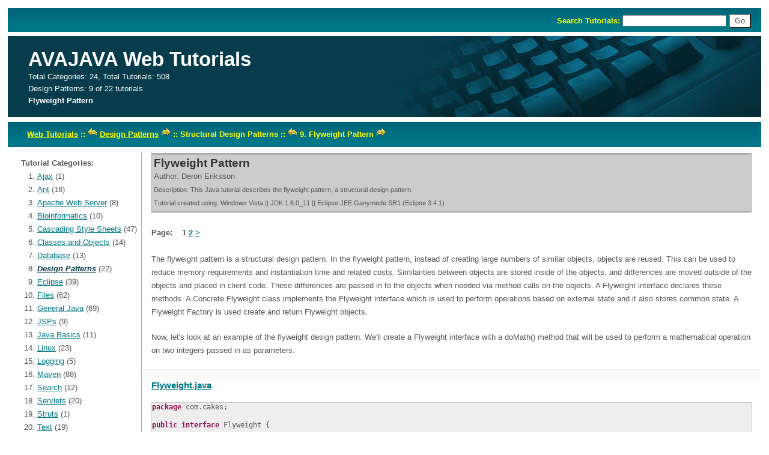

--- FILE ---
content_type: text/html
request_url: https://avajava.com/tutorials/lessons/flyweight-pattern.html;jsessionid=4265CC9691809EBF890FE9DF779DBED6
body_size: 16064
content:
<!DOCTYPE HTML PUBLIC "-//W3C//DTD HTML 4.01 Transitional//EN" "http://www.w3.org/TR/html4/loose.dtd">
<!--
	Design by Free CSS Templates
	http://www.freecsstemplates.org
	Released for free under a Creative Commons Attribution 2.5 License
-->
<html>
<head>
<meta http-equiv="content-type" content="text/html; charset=utf-8" />
<title>Flyweight Pattern - Web Tutorials - avajava.com</title>
<meta name="keywords" content="Java, flyweight pattern, design pattern, structural pattern" />
<meta name="description" content="This Java tutorial describes the flyweight pattern, a structural design pattern." />
<link href="https://avajava.com:443/tutorials/default.css" rel="stylesheet" type="text/css" />
<link href="https://avajava.com:443/tutorials/codeformat.css" rel="stylesheet" type="text/css" />
<link rel="shortcut icon" href="http://www.avajava.com/favicon.ico" type="image/vnd.microsoft.icon"> 
<link rel="icon" href="http://www.avajava.com/favicon.ico" type="image/vnd.microsoft.icon"> 
</head>
<body>
<div id="outer">
	<div id="header">
		<h1>
		<a href="https://avajava.com:443/tutorials">
		AVAJAVA Web Tutorials</a>
		</h1>
		
		<h2 id="firsth2">
			Total Categories: 24,
			Total Tutorials: 508</h2>
	
			<h2 id="secondh2">
				Design Patterns:
				9 of
				22 tutorials
				</h2>
				<h2 id="thirdh2">
				Flyweight Pattern</h2>
			</div>
	<div id="menu">
		<ul>
<!-- 
		<li class="first">"Java forwards and backwards"</li>
 --> 
<!-- 		<li><a class="toptext" href="http://www.jarvana.com/" title="Search Maven Repository">Maven Repository Search</a></li>
		<li><a class="toptext" href="http://www.jarvana.com/jarvana/doc" title="Search for Javadocs Classes and Projects">Javadoc Search</a></li> -->			

		</ul>
		<div id="search">
		Search Tutorials:
		<form style="display: inline" action="/tutorials/search" method="get" name="searchForm">
		<input style="margin-bottom: 2px;" type="text" size="20" maxlength="50" name="q" value=""/>
		<input id="searchbutton" type="submit" value="  Go  " />
		</form>
		</div>
		<div class="clear"></div>
	</div>
	<div id="topbreadcrumb">
<div class="breadcrumbouter">
<div class="breadcrumbinner">
<a title="Go to Categories Index" href="/tutorials/;jsessionid=1C588741CC061430FC24718F236CCFDE">Web Tutorials</a>
::
<a title="Go to previous category: 'Database'"
href="/tutorials/categories/database;jsessionid=1C588741CC061430FC24718F236CCFDE"><img alt="Go to previous category"
style="display: inline; border: 0px;" src="/tutorials/images/previous.gif"/></a>&nbsp;<a title="Go to 'Design Patterns' category"
href="/tutorials/categories/design-patterns;jsessionid=1C588741CC061430FC24718F236CCFDE">Design Patterns</a>&nbsp;<a title="Go to next category: 'Eclipse'"
href="/tutorials/categories/eclipse;jsessionid=1C588741CC061430FC24718F236CCFDE"><img alt="Go to next category"
style="display: inline; border: 0px;" src="/tutorials/images/next.gif"/></a>


::
Structural Design Patterns

::
<a title="Go to previous tutorial in 'Design Patterns' category: 'Proxy Pattern'"
href="/tutorials/lessons/proxy-pattern.html;jsessionid=1C588741CC061430FC24718F236CCFDE"><img alt="Go to previous tutorial"
style="display: inline; border: 0px;" src="/tutorials/images/previous.gif"/></a>&nbsp;9.
Flyweight Pattern&nbsp;<a title="Go to next tutorial in 'Design Patterns' category: 'Facade Pattern'"
href="/tutorials/lessons/facade-pattern.html;jsessionid=1C588741CC061430FC24718F236CCFDE"><img alt="Go to next tutorial"
style="display: inline; border: 0px;" src="/tutorials/images/next.gif"/></a>

</div>
</div>

</div>

<div id="content">
		<div id="primaryContentContainer">
			<div id="primaryContent">
<table width="100%">
	<tr>
		<td id="sidemenu">
		<div id="sidemenucats"><strong>Tutorial Categories:</strong> <ol><li><a href="/tutorials/categories/ajax">Ajax</a> (1)</li><li><a href="/tutorials/categories/ant">Ant</a> (16)</li><li><a href="/tutorials/categories/apache-web-server">Apache Web Server</a> (8)</li><li><a href="/tutorials/categories/bioinformatics">Bioinformatics</a> (10)</li><li><a href="/tutorials/categories/cascading-style-sheets">Cascading Style Sheets</a> (47)</li><li><a href="/tutorials/categories/classes-and-objects">Classes and Objects</a> (14)</li><li><a href="/tutorials/categories/database">Database</a> (13)</li><li><a class="currentcategory" href="/tutorials/categories/design-patterns">Design Patterns</a> (22)</li><li><a href="/tutorials/categories/eclipse">Eclipse</a> (39)</li><li><a href="/tutorials/categories/files">Files</a> (62)</li><li><a href="/tutorials/categories/general-java">General Java</a> (69)</li><li><a href="/tutorials/categories/jsps">JSPs</a> (9)</li><li><a href="/tutorials/categories/java-basics">Java Basics</a> (11)</li><li><a href="/tutorials/categories/linux">Linux</a> (23)</li><li><a href="/tutorials/categories/logging">Logging</a> (5)</li><li><a href="/tutorials/categories/maven">Maven</a> (88)</li><li><a href="/tutorials/categories/search">Search</a> (12)</li><li><a href="/tutorials/categories/servlets">Servlets</a> (20)</li><li><a href="/tutorials/categories/struts">Struts</a> (1)</li><li><a href="/tutorials/categories/text">Text</a> (19)</li><li><a href="/tutorials/categories/tomcat">Tomcat</a> (8)</li><li><a href="/tutorials/categories/version-control">Version Control</a> (8)</li><li><a href="/tutorials/categories/windows">Windows</a> (2)</li><li><a href="/tutorials/categories/xml">XML</a> (1)</li></ol><!-- Google Ads is off  -->
			<!-- Amazon Ads is off  -->
			</div>
		</td>

		<td id="mainside"><!-- Google Ads is off  -->
<hr/>
<div class="accentuate">
<div class="title">Flyweight Pattern</div>
<div>Author: Deron Eriksson</div>
<div class="smaller">Description: This Java tutorial describes the flyweight pattern, a structural design pattern.</div>
<div class="smaller">
Tutorial created using:
Windows Vista || JDK 1.6.0_11 || Eclipse JEE Ganymede SR1 (Eclipse 3.4.1)</div>
</div>
<hr/>
<br/>

<div style="font-weight: bold">Page: &nbsp;&nbsp; 1 <a href="/tutorials/lessons/flyweight-pattern.html;jsessionid=4265CC9691809EBF890FE9DF779DBED6?page=2" title="Go to page 2">2</a>&nbsp;<a href="/tutorials/lessons/flyweight-pattern.html;jsessionid=4265CC9691809EBF890FE9DF779DBED6?page=2" title="Go to page 2">&gt;</a></div><br/>
<p>The flyweight pattern is a structural design pattern. In the flyweight pattern, instead of creating large numbers of similar objects, objects are reused. This can be used to reduce memory requirements and instantiation time and related costs. Similarities between objects are stored inside of the objects, and differences are moved outside of the objects and placed in client code. These differences are passed in to the objects when needed via method calls on the objects. A Flyweight interface declares these methods. A Concrete Flyweight class implements the Flyweight interface which is used to perform operations based on external state and it also stores common state. A Flyweight Factory is used create and return Flyweight objects. </p>

<p>Now, let's look at an example of the flyweight design pattern. We'll create a Flyweight interface with a doMath() method that will be used to perform a mathematical operation on two integers passed in as parameters. </p>

<h3><a href="../design-patterns/flyweight-pattern/Flyweight.java">Flyweight.java</a></h3>
<pre><span class="javaKeyword">package</span> com.cakes;

<span class="javaKeyword">public</span> <span class="javaKeyword">interface</span> Flyweight {

	<span class="javaKeyword">public</span> <span class="javaKeyword">void</span> doMath(<span class="javaKeyword">int</span> a, <span class="javaKeyword">int</span> b);

}
</pre>
<p>The FlyweightAdder class is a concrete flyweight class. It contains an "operation" field that is used to store the name of an operation that is common to adder flyweights. Notice the call to Thread.sleep(3000). This simulates a construction process that is expensive in terms of time. Each FlyweightAdder object that is created takes 3 seconds to create, so we definitely want to minimize the number of flyweight objects that are created. The doMath() method is implemented. It displays the common "operation" field and displays the addition of a and b, which are external state values that are passed in and used by the FlyweightAdder when doMath() is executed. </p>

<h3><a href="../design-patterns/flyweight-pattern/FlyweightAdder.java">FlyweightAdder.java</a></h3>
<pre><span class="javaKeyword">package</span> com.cakes;

<span class="javaKeyword">public</span> <span class="javaKeyword">class</span> FlyweightAdder <span class="javaKeyword">implements</span> Flyweight {

	String operation;

	<span class="javaKeyword">public</span> FlyweightAdder() {
		operation = <span class="javaString">"adding"</span>;
		<span class="javaKeyword">try</span> {
			Thread.sleep(3000);
		} <span class="javaKeyword">catch</span> (InterruptedException e) {
			e.printStackTrace();
		}
	}

	@Override
	<span class="javaKeyword">public</span> <span class="javaKeyword">void</span> doMath(<span class="javaKeyword">int</span> a, <span class="javaKeyword">int</span> b) {
		System.out.println(operation + <span class="javaString">" "</span> + a + <span class="javaString">" and "</span> + b + <span class="javaString">": "</span> + (a + b));
	}

}
</pre>
<p>The FlyweightMultiplier class is similar to the FlyweightAdder class, except that it performs multiplication rather than addition. </p>

<h3><a href="../design-patterns/flyweight-pattern/FlyweightMultiplier.java">FlyweightMultiplier.java</a></h3>
<pre><span class="javaKeyword">package</span> com.cakes;

<span class="javaKeyword">public</span> <span class="javaKeyword">class</span> FlyweightMultiplier <span class="javaKeyword">implements</span> Flyweight {

	String operation;

	<span class="javaKeyword">public</span> FlyweightMultiplier() {
		operation = <span class="javaString">"multiplying"</span>;
		<span class="javaKeyword">try</span> {
			Thread.sleep(3000);
		} <span class="javaKeyword">catch</span> (InterruptedException e) {
			e.printStackTrace();
		}
	}

	@Override
	<span class="javaKeyword">public</span> <span class="javaKeyword">void</span> doMath(<span class="javaKeyword">int</span> a, <span class="javaKeyword">int</span> b) {
		System.out.println(operation + <span class="javaString">" "</span> + a + <span class="javaString">" and "</span> + b + <span class="javaString">": "</span> + (a * b));
	}

}
</pre>

<p class="continue">(Continued on page 2)</p><div style="font-weight: bold">Page: &nbsp;&nbsp; 1 <a href="/tutorials/lessons/flyweight-pattern.html;jsessionid=4265CC9691809EBF890FE9DF779DBED6?page=2" title="Go to page 2">2</a>&nbsp;<a href="/tutorials/lessons/flyweight-pattern.html;jsessionid=4265CC9691809EBF890FE9DF779DBED6?page=2" title="Go to page 2">&gt;</a></div><br/>
<hr/>

<!-- start related tutorials -->
<div>
<h3>Related Tutorials:</h3>
<ul style="margin-left: 1em;">
<li>
<a title="Go to 'Design Patterns' category"
href="/tutorials/categories/design-patterns;jsessionid=1C588741CC061430FC24718F236CCFDE">Design Patterns</a>


::
Structural Design Patterns

::
<a href="/tutorials/lessons/adapter-pattern.html;jsessionid=1C588741CC061430FC24718F236CCFDE" title="This Java tutorial describes the adapter pattern, a structural design pattern.">Adapter Pattern</a>
</li>
<li>
<a title="Go to 'Design Patterns' category"
href="/tutorials/categories/design-patterns;jsessionid=1C588741CC061430FC24718F236CCFDE">Design Patterns</a>


::
Structural Design Patterns

::
<a href="/tutorials/lessons/composite-pattern.html;jsessionid=1C588741CC061430FC24718F236CCFDE" title="This Java tutorial describes the composite pattern, a structural design pattern.">Composite Pattern</a>
</li>
<li>
<a title="Go to 'Design Patterns' category"
href="/tutorials/categories/design-patterns;jsessionid=1C588741CC061430FC24718F236CCFDE">Design Patterns</a>


::
Structural Design Patterns

::
<a href="/tutorials/lessons/proxy-pattern.html;jsessionid=1C588741CC061430FC24718F236CCFDE" title="This Java tutorial describes the proxy pattern, a structural design pattern.">Proxy Pattern</a>
</li>
<li>
<a title="Go to 'Design Patterns' category"
href="/tutorials/categories/design-patterns;jsessionid=1C588741CC061430FC24718F236CCFDE">Design Patterns</a>


::
Structural Design Patterns

::
<a href="/tutorials/lessons/facade-pattern.html;jsessionid=1C588741CC061430FC24718F236CCFDE" title="This Java tutorial describes the facade pattern, a structural design pattern.">Facade Pattern</a>
</li>
<li>
<a title="Go to 'Design Patterns' category"
href="/tutorials/categories/design-patterns;jsessionid=1C588741CC061430FC24718F236CCFDE">Design Patterns</a>


::
Structural Design Patterns

::
<a href="/tutorials/lessons/bridge-pattern.html;jsessionid=1C588741CC061430FC24718F236CCFDE" title="This Java tutorial describes the bridge pattern, a structural design pattern.">Bridge Pattern</a>
</li>
<li>
<a title="Go to 'Design Patterns' category"
href="/tutorials/categories/design-patterns;jsessionid=1C588741CC061430FC24718F236CCFDE">Design Patterns</a>


::
Structural Design Patterns

::
<a href="/tutorials/lessons/decorator-pattern.html;jsessionid=1C588741CC061430FC24718F236CCFDE" title="This Java tutorial describes the decorator pattern, a structural design pattern.">Decorator Pattern</a>
</li>
</ul>
</div>
<!-- end related tutorials -->

<!-- Amazon Ads is off  -->
	<!-- Google Ads is off  -->
</td></tr></table>
</div>
		</div>

		<div class="clear">&nbsp;</div>		
	</div>
	<div id="bottombreadcrumb">
<div class="breadcrumbouter">
<div class="breadcrumbinner">
<a title="Go to Categories Index" href="/tutorials/;jsessionid=1C588741CC061430FC24718F236CCFDE">Web Tutorials</a>
::
<a title="Go to previous category: 'Database'"
href="/tutorials/categories/database;jsessionid=1C588741CC061430FC24718F236CCFDE"><img alt="Go to previous category"
style="display: inline; border: 0px;" src="/tutorials/images/previous.gif"/></a>&nbsp;<a title="Go to 'Design Patterns' category"
href="/tutorials/categories/design-patterns;jsessionid=1C588741CC061430FC24718F236CCFDE">Design Patterns</a>&nbsp;<a title="Go to next category: 'Eclipse'"
href="/tutorials/categories/eclipse;jsessionid=1C588741CC061430FC24718F236CCFDE"><img alt="Go to next category"
style="display: inline; border: 0px;" src="/tutorials/images/next.gif"/></a>


::
Structural Design Patterns

::
<a title="Go to previous tutorial in 'Design Patterns' category: 'Proxy Pattern'"
href="/tutorials/lessons/proxy-pattern.html;jsessionid=1C588741CC061430FC24718F236CCFDE"><img alt="Go to previous tutorial"
style="display: inline; border: 0px;" src="/tutorials/images/previous.gif"/></a>&nbsp;9.
Flyweight Pattern&nbsp;<a title="Go to next tutorial in 'Design Patterns' category: 'Facade Pattern'"
href="/tutorials/lessons/facade-pattern.html;jsessionid=1C588741CC061430FC24718F236CCFDE"><img alt="Go to next tutorial"
style="display: inline; border: 0px;" src="/tutorials/images/next.gif"/></a>

</div>
</div>

</div>

<div id="footer">
<p>Copyright &copy; 2014 
Code Strategies 
		| Template: <a href="http://www.freecsstemplates.org">Free CSS Templates</a>
		| <a href="http://www.avajava.com/contact.jsp">Contact</a>
<!-- 		| <a href="http://www.avajava.com/about.jsp" title="About">About</a> -->
		</p>
	</div>
</div>


<script type="text/javascript">
var gaJsHost = (("https:" == document.location.protocol) ? "https://ssl." : "http://www.");
document.write(unescape("%3Cscript src='" + gaJsHost + "google-analytics.com/ga.js' type='text/javascript'%3E%3C/script%3E"));
</script>
<script type="text/javascript">
var pageTracker = _gat._getTracker("UA-4759485-1");
pageTracker._initData();
pageTracker._trackPageview();
</script>

</body>
</html>
